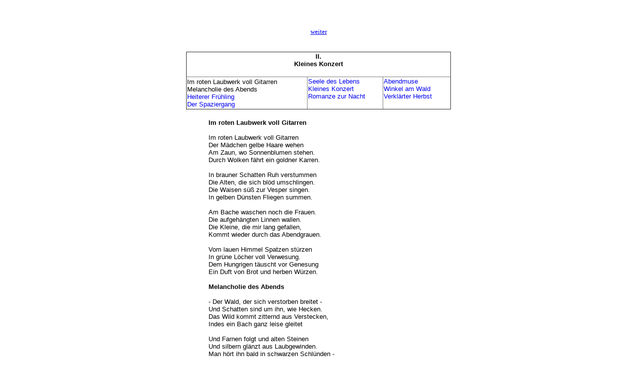

--- FILE ---
content_type: text/html
request_url: http://gedichtereichesoesterreich.at/tra_kleines_konzert.htm
body_size: 13772
content:
<html>

<head>
<meta http-equiv="Content-Type" content="text/html; charset=windows-1252">
<title>tra kleines konzert</title>
<meta name="GENERATOR" content="Microsoft FrontPage 6.0">
<meta name="ProgId" content="FrontPage.Editor.Document">
<meta name="Microsoft Theme" content="none, default">
<meta name="Microsoft Border" content="none, default">
</head>

<body>

<blockquote>
	<p align="center"><font face="Verdana" size="2"><br>
	<br>
	<br>
	<a href="tra_die_bauern.htm">weiter</a><br>
&nbsp;</font></p>
	<div align="center">
		<table border="1" width="45%" style="border-collapse: collapse">
			<tr>
				<td colspan="3">
				<p align="center">
				<span style="font-size: 10.0pt; font-family: Verdana,sans-serif; color: black; font-weight: 700">
				II.<br>
				Kleines Konzert</span><font face="Verdana" size="2"><br>
&nbsp;</font></td>
			</tr>
			<tr>
				<td width="45%">
				<span style="font-size: 10.0pt; font-family: Verdana,sans-serif; color: black">
				Im roten Laubwerk voll Gitarren<br>
				Melancholie des Abends<br>
				<a href="#Heiterer_Frühling" style="text-decoration: none">
				Heiterer Frühling</a><br>
				<a href="#Der_Spaziergang" style="text-decoration: none">Der 
				Spaziergang</a></span></td>
				<td width="28%">
				<span style="font-size: 10.0pt; font-family: Verdana,sans-serif; color: black">
				<a href="#Seele_des_Lebens" style="text-decoration: none">Seele 
				des Lebens</a><br>
				<a href="#Kleines_Konzert" style="text-decoration: none">Kleines 
				Konzert</a><br>
				<a href="#Romanze_zur_Nacht" style="text-decoration: none">
				Romanze zur Nacht</a></span><font face="Verdana" size="2"><br>
&nbsp;</font></td>
				<td width="25%">
				<span style="font-size: 10.0pt; font-family: Verdana,sans-serif; color: black">
				<a href="#Abendmuse" style="text-decoration: none">Abendmuse</a><br>
				<a href="#Winkel_am_Wald" style="text-decoration: none">Winkel 
				am Wald</a><br>
				<a href="#Verklärter_Herbst" style="text-decoration: none">
				Verklärter Herbst</a></span><font face="Verdana" size="2"><br>
&nbsp;</font></td>
			</tr>
		</table>
	</div>
	<div align="center">
		<table border="0" width="38%">
			<tr>
				<td><font face="Verdana" size="2"><br>
				</font><b>
				<span style="font-size: 10.0pt; font-family: Verdana,sans-serif; color: black">
				Im roten Laubwerk voll Gitarren<br>
				</span></b>
				<span style="font-size: 10.0pt; font-family: Verdana,sans-serif; color: black">
				<br>
				Im roten Laubwerk voll Gitarren<br>
				Der Mädchen gelbe Haare wehen<br>
				Am Zaun, wo Sonnenblumen stehen.<br>
				Durch Wolken fährt ein goldner Karren.<br>
				<br>
				In brauner Schatten Ruh verstummen<br>
				Die Alten, die sich blöd umschlingen.<br>
				Die Waisen süß zur Vesper singen.<br>
				In gelben Dünsten Fliegen summen.<br>
				<br>
				Am Bache waschen noch die Frauen.<br>
				Die aufgehängten Linnen wallen.<br>
				Die Kleine, die mir lang gefallen,<br>
				Kommt wieder durch das Abendgrauen.<br>
				<br>
				Vom lauen Himmel Spatzen stürzen<br>
				In grüne Löcher voll Verwesung.<br>
				Dem Hungrigen täuscht vor Genesung<br>
				Ein Duft von Brot und herben Würzen.<br>
				<br>
				<b>Melancholie des Abends<br>
				</b><br>
				- Der Wald, der sich verstorben breitet -<br>
				Und Schatten sind um ihn, wie Hecken.<br>
				Das Wild kommt zitternd aus Verstecken,<br>
				Indes ein Bach ganz leise gleitet<br>
				<br>
				Und Farnen folgt und alten Steinen<br>
				Und silbern glänzt aus Laubgewinden.<br>
				Man hört ihn bald in schwarzen Schlünden -<br>
				Vielleicht, daß auch schon Sterne scheinen.<br>
				<br>
				Der dunkle Plan scheint ohne Maßen,<br>
				Verstreute Dörfer, Sumpf und Weiher,<br>
				Und etwas täuscht dir vor ein Feuer.<br>
				Ein kalter Glanz huscht über Straßen.<br>
				<br>
				Am Himmel ahnet man Bewegung,<br>
				Ein Heer von wilden Vögeln wandern<br>
				Nach jenen Ländern, schönen, andern.<br>
				Es steigt und sinkt des Rohres Regung.<br>
				<br>
				<b><a name="Heiterer_Frühling">Heiterer Frühling</a><br>
				</b><br>
				1.<br>
				Am Bach, der durch das gelbe Brachfeld fließt,<br>
				Zieht noch das dürre Rohr vom vorigen Jahr.<br>
				Durchs Graue gleiten Klänge wunderbar,<br>
				Vorüberweht ein Hauch von warmem Mist.<br>
				<br>
				An Weiden baumeln Kätzchen sacht im Wind,<br>
				Sein traurig Lied singt träumend ein Soldat.<br>
				Ein Wiesenstreifen saust verweht und matt,<br>
				Ein Kind steht in Konturen weich und lind.<br>
				<br>
				Die Birken dort, der schwarze Dornenstrauch,<br>
				Auch fliehn im Rauch Gestalten aufgelöst.<br>
				Hell Grünes blüht und anderes verwest<br>
				Und Kröten schliefen durch den jungen Lauch.<br>
				<br>
				2.<br>
				Dich lieb ich treu du derbe Wäscherin.<br>
				Noch trägt die Flut des Himmels goldene Last.<br>
				Ein Fischlein blitzt vorüber und verblaßt;<br>
				Ein wächsern Antlitz fließt durch Erlen hin.<br>
				<br>
				In Gärten sinken Glocken lang und leis<br>
				Ein kleiner Vogel trällert wie verrückt.<br>
				Das sanfte Korn schwillt leise und verzückt<br>
				Und Bienen sammeln noch mit ernstem Fleiß.<br>
				<br>
				Komm Liebe nun zum müden Arbeitsmann!<br>
				In seine Hütte fällt ein lauer Strahl.<br>
				Der Wald strömt durch den Abend herb und fahl<br>
				Und Knospen knistern heiter dann und wann.<br>
				<br>
				3.<br>
				Wie scheint doch alles Werdende so krank!<br>
				Ein Fieberhauch um einen Weiler kreist;<br>
				Doch aus Gezweigen winkt ein sanfter Geist<br>
				Und öffnet das Gemüte weit und bang.<br>
				<br>
				Ein blühender Erguß verrinnt sehr sacht<br>
				Und Ungebornes pflegt der eignen Ruh.<br>
				Die Liebenden blühn ihren Sternen zu<br>
				Und süßer fließt ihr Odem durch die Nacht.<br>
				<br>
				So schmerzlich gut und wahrhaft ist, was lebt;<br>
				Und leise rührt dich an ein alter Stein:<br>
				Wahrlich! ich werde immer bei euch sein.<br>
				O Mund! Der durch die Silberweide bebt.<br>
				<br>
				<b><a name="Der_Spaziergang">Der Spaziergang</a><br>
				</b><br>
				1.<br>
				Musik summt im Gehölz am Nachmittag.<br>
				Im Korn sich ernste Vogelscheuchen drehn.<br>
				Holunderbüsche sacht am Weg verwehn;<br>
				Ein Haus zerflimmert wunderlich und vag.<br>
				<br>
				In Goldnem schwebt ein Duft von Thymian,<br>
				Auf einem Stein steht eine heitere Zahl.<br>
				Auf einer Wiese spielen Kinder Ball,<br>
				Dann hebt ein Baum vor dir zu kreisen an.<br>
				<br>
				Du träumst: Die Schwester kämmt ihr blondes Haar,<br>
				Auch schreibt ein ferner Freund dir einen Brief.<br>
				Ein Schober flieht durchs Grau vergilbt und schief<br>
				Und manchmal schwebst du leicht und wunderbar.<br>
				<br>
				2.<br>
				Die Zeit verrinnt. O süßer Helios!<br>
				O Bild im Krötentümpel süß und klar;<br>
				Im Sand versinkt ein Eden wunderbar.<br>
				Goldammern wiegt ein Busch in seinem Schoß.<br>
				<br>
				Ein Bruder stirbt dir in verwunschnem Land<br>
				Und stählern schaun dich deine Augen an.<br>
				In Goldnem dort ein Duft von Thymian.<br>
				Ein Knabe legt am Weiler einen Brand.<br>
				<br>
				Die Liebenden in Faltern neu erglühn<br>
				Und schaukeln heiter hin um Stein und Zahl.<br>
				Aufflattern Krähen um ein ekles Mahl<br>
				Und deine Stirne tost durchs sanfte Grün.<br>
				<br>
				Im Dornenstrauch verendet weich ein Wild.<br>
				Nachgleitet dir ein heller Kindertag,<br>
				Der graue Wind, der flatterhaft und vag<br>
				Verfallne Düfte durch die Dämmerung spült.<br>
				<br>
				3.<br>
				Ein altes Wiegenlied macht dich sehr bang.<br>
				Am Wegrand fromm ein Weib ihr Kindlein stillt.<br>
				Traumwandelnd hörst du wie ihr Bronnen quillt.<br>
				Aus Apfelzweigen fällt ein Weiheklang.<br>
				<br>
				Und Brot und Wein sind süß von harten Mühn.<br>
				Nach Früchten tastet silbern deine Hand.<br>
				Die tote Rahel geht durchs Ackerland.<br>
				Mit friedlicher Gebärde winkt das Grün.<br>
				<br>
				Gesegnet auch blüht armer Mägde Schoß,<br>
				Die träumend dort am alten Brunnen stehn.<br>
				Einsame froh auf stillen Pfaden gehn<br>
				Mit Gottes Kreaturen sündenlos.<br>
				<br>
				<b><a name="Seele_des_Lebens">Seele des Lebens</a><br>
				</b><br>
				Verfall, der weich das Laub umdüstert,<br>
				Es wohnt im Wald sein weites Schweigen.<br>
				Bald scheint ein Dorf sich geisterhaft zu neigen.<br>
				Der Schwester Mund in schwarzen Zweigen flüstert.<br>
				<br>
				Der Einsame wird bald entgleiten,<br>
				Vielleicht ein Hirt auf dunklen Pfaden.<br>
				Ein Tier tritt leise aus den Baumarkaden,<br>
				Indes die Lider sich vor Gottheit weiten.<br>
				<br>
				Der blaue Fluß rinnt schön hinunter,<br>
				Gewölke sich am Abend zeigen;<br>
				Die Seele auch in engelhaftem Schweigen.<br>
				Vergängliche Gebilde gehen unter.<br>
				<br>
				<b><a name="Kleines_Konzert">Kleines Konzert</a><br>
				</b><br>
				Ein Rot, das traumhaft dich erschüttert -<br>
				Durch deine Hände scheint die Sonne.<br>
				Du fühlst dein Herz verrückt vor Wonne<br>
				Sich still zu einer Tat bereiten.<br>
				<br>
				In Mittag strömen gelbe Felder.<br>
				Kaum hörst du noch der Grillen Singen,<br>
				Der Mäher hartes Sensenschwingen.<br>
				Einfältig schweigen goldene Wälder.<br>
				<br>
				Im grünen Tümpel glüht Verwesung.<br>
				Die Fische stehen still. Gottes Odem<br>
				Weckt sacht ein Saitenspiel im Brodem.<br>
				Aussätzigen winkt die Flut Genesung<br>
				<br>
				Geist Dädals schwebt in blauen Schatten,<br>
				Ein Duft von Milch in Haselzweigen.<br>
				Man hört noch lang den Lehrer geigen,<br>
				Im leeren Hof den Schrei der Ratten.<br>
				<br>
				Im Krug an scheußlichen Tapeten<br>
				Blühn kühlere Violenfarben.<br>
				Im Hader dunkle Stimmen starben,<br>
				Narziß im Endakkord von Flöten.<br>
				<br>
				<b><a name="Romanze_zur_Nacht">Romanze zur Nacht</a><br>
				</b><br>
				Einsamer unterm Sternenzelt<br>
				Geht durch die stille Mitternacht.<br>
				Der Knab aus Träumen wirr erwacht,<br>
				Sein Antlitz grau im Mond verfällt.<br>
				<br>
				Die Närrin weint mit offnem Haar<br>
				Am Fenster, das vergittert starrt.<br>
				Im Teich vorbei auf süßer Fahrt<br>
				Ziehn Liebende sehr wunderbar.<br>
				<br>
				Der Mörder lächelt bleich im Wein,<br>
				Die Kranken Todesgrausen packt.<br>
				Die Nonne betet wund und nackt<br>
				Vor des Heilands Kreuzespein.<br>
				<br>
				Die Mutter leis' im Schlafe singt.<br>
				Sehr friedlich schaut zur Nacht das Kind<br>
				Mit Augen, die ganz wahrhaft sind.<br>
				Im Hurenhaus Gelächter klingt.<br>
				<br>
				Beim Talglicht drunt' im Kellerloch<br>
				Der Tote malt mit weißer Hand<br>
				Ein grinsend Schweigen an die Wand.<br>
				Der Schläfer flüstert immer noch.<br>
				<br>
				<b><a name="Abendmuse">Abendmuse</a><br>
				</b><br>
				Ans Blumenfenster wieder kehrt des Kirchturms Schatten<br>
				Und Goldnes. Die heiße Stirn verglüht in Ruh und Schweigen.<br>
				Ein Brunnen fällt im Dunkel von Kastanienzweigen -<br>
				Da fühlst du: Es ist gut! In schmerzlichem Ermatten.<br>
				<br>
				Der Markt ist leer von Sommerfrüchten und Gewinden.<br>
				Einträchtig stimmt der Tore schwärzliches Gepränge.<br>
				In einem Garten tönen sanften Spieles Klänge,<br>
				Wo Freunde nach dem Mahle sich zusammenfinden.<br>
				<br>
				Des weißen Magiers Märchen lauscht die Seele gerne.<br>
				Rund saust das Korn, das Mäher nachmittags geschnitten.<br>
				Geduldig schweigt das harte Leben in den Hütten;<br>
				Der Kühe linden Schlaf bescheint die Stallaterne.<br>
				<br>
				Von Lüften trunken sinken balde ein die Lider<br>
				Und öffnen leise sich zu fremden Sternenzeichen.<br>
				Endymion taucht aus dem Dunkel alter Eichen<br>
				Und beugt sich über trauervolle Wasser nieder.<br>
				<br>
				<b><a name="Winkel_am_Wald">Winkel am Wald</a><br>
				</b></span>
				<span style="font-size: 8.0pt; font-family: Verdana,sans-serif; color: black">
				An Karl Minnich</span><span style="font-size: 10.0pt; font-family: Verdana,sans-serif; color: black"><br>
				<br>
				Braune Kastanien. Leise gleiten die alten Leute<br>
				In stilleren Abend; weich verwelken schöne Blätter.<br>
				Am Friedhof scherzt die Amsel mit dem toten Vetter,<br>
				Angelen gibt der blonde Lehrer das Geleite.<br>
				<br>
				Des Todes reine Bilder schaun von Kirchenfenstern;<br>
				Doch wirkt ein blutiger Grund sehr trauervoll und düster.<br>
				Das Tor bleibt heut verschlossen. Den Schlüssel hat der Küster.<br>
				Im Garten spricht die Schwester freundlich mit Gespenstern.<br>
				<br>
				In alten Kellern reift der Wein ins Goldne, Klare.<br>
				Süß duften Äpfel. Freude glänzt nicht allzu ferne.<br>
				Den langen Abend hören Kinder Märchen gerne;<br>
				Auch zeigt sich sanftem Wahnsinn oft das Goldne, Wahre.<br>
				<br>
				Das Blau fließt voll Reseden; in Zimmern Kerzenhelle.<br>
				Bescheidenen ist ihre Stätte wohl bereitet.<br>
				Den Saum des Walds hinab ein einsam Schicksal gleitet;<br>
				Die Nacht erscheint, der Ruhe Engel, auf der Schwelle.<br>
				<br>
				<b><a name="Verklärter_Herbst">Verklärter Herbst</a><br>
				</b><br>
				Gewaltig endet so das Jahr<br>
				Mit goldnem Wein und Frucht der Gärten.<br>
				Rund schweigen Wälder wunderbar<br>
				Und sind des Einsamen Gefährten.<br>
				<br>
				Da sagt der Landmann: Es ist gut.<br>
				Ihr Abendglocken lang und leise<br>
				Gebt noch zum Ende frohen Mut.<br>
				Ein Vogelzug grüßt auf der Reise.<br>
				<br>
				Es ist der Liebe milde Zeit.<br>
				Im Kahn den blauen Fluß hinunter<br>
				Wie schön sich Bild an Bildchen reiht -<br>
				Das geht in Ruh und Schweigen unter.</span><font face="Verdana" size="2"><br>
				<br>
				<br>
&nbsp;</font></td>
			</tr>
		</table>
	</div>
</blockquote>

</body>

</html>
